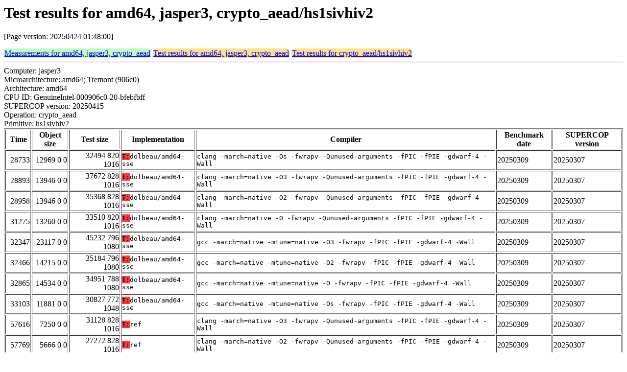

--- FILE ---
content_type: text/html
request_url: https://bench.cr.yp.to/web-impl/amd64-jasper3-crypto_aead-hs1sivhiv2.html
body_size: 32441
content:
<html>
<head>
<meta http-equiv="content-type" content="text/html; charset=utf-8">
<meta name="viewport" content="width=device-width, initial-scale=1">
<style type="text/css">
.C{display:inline-block;font-weight:bold;color:#000000;background-color:#ff9900}
.T{display:inline-block;font-weight:bold;color:#000000;background-color:#ff3545}
.measurements{padding:1px;border-radius:7px;background-color:#c0ffc0}
.testresults{padding:1px;border-radius:7px;background-color:#ffe090}
</style>
</head>
<body>
<h1>Test results for amd64, jasper3, crypto_aead/hs1sivhiv2</h1>
<p>[Page version: 20250424 01:48:00]</p>
<span class=measurements><a href="../results-aead/amd64-jasper3.html">Measurements for amd64, jasper3, crypto_aead</a></span>
<span class=testresults><a href="amd64-jasper3-crypto_aead.html">Test results for amd64, jasper3, crypto_aead</a></span>
<span class=testresults><a href="../impl-aead/hs1sivhiv2.html">Test results for crypto_aead/hs1sivhiv2</a></span>
<hr>
Computer: jasper3<br>
Microarchitecture: amd64; Tremont (906c0)<br>
Architecture: amd64<br>
CPU ID: GenuineIntel-000906c0-20-bfebfbff <br>
SUPERCOP version: 20250415<br>
Operation: crypto_aead<br>
Primitive: hs1sivhiv2<br>
<table border>
<tr><th>Time</th><th>Object size</th><th>Test size</th><th>Implementation</th><th>Compiler</th><th>Benchmark date</th><th>SUPERCOP version</th></tr>
<tr><td align=right>28733</td><td align=right>12969 0 0</td><td align=right>32494 820 1016</td><td><tt><span class=T>T:</span>dolbeau/amd64-sse</tt></td><td><tt>clang -march=native -Os -fwrapv -Qunused-arguments -fPIC -fPIE -gdwarf-4 -Wall</tt></td><td>20250309</td><td>20250307</td></tr>
<tr><td align=right>28893</td><td align=right>13946 0 0</td><td align=right>37672 828 1016</td><td><tt><span class=T>T:</span>dolbeau/amd64-sse</tt></td><td><tt>clang -march=native -O3 -fwrapv -Qunused-arguments -fPIC -fPIE -gdwarf-4 -Wall</tt></td><td>20250309</td><td>20250307</td></tr>
<tr><td align=right>28958</td><td align=right>13946 0 0</td><td align=right>35368 828 1016</td><td><tt><span class=T>T:</span>dolbeau/amd64-sse</tt></td><td><tt>clang -march=native -O2 -fwrapv -Qunused-arguments -fPIC -fPIE -gdwarf-4 -Wall</tt></td><td>20250309</td><td>20250307</td></tr>
<tr><td align=right>31275</td><td align=right>13260 0 0</td><td align=right>33510 820 1016</td><td><tt><span class=T>T:</span>dolbeau/amd64-sse</tt></td><td><tt>clang -march=native -O -fwrapv -Qunused-arguments -fPIC -fPIE -gdwarf-4 -Wall</tt></td><td>20250309</td><td>20250307</td></tr>
<tr><td align=right>32347</td><td align=right>23117 0 0</td><td align=right>45232 796 1080</td><td><tt><span class=T>T:</span>dolbeau/amd64-sse</tt></td><td><tt>gcc -march=native -mtune=native -O3 -fwrapv -fPIC -fPIE -gdwarf-4 -Wall</tt></td><td>20250309</td><td>20250307</td></tr>
<tr><td align=right>32466</td><td align=right>14215 0 0</td><td align=right>35184 796 1080</td><td><tt><span class=T>T:</span>dolbeau/amd64-sse</tt></td><td><tt>gcc -march=native -mtune=native -O2 -fwrapv -fPIC -fPIE -gdwarf-4 -Wall</tt></td><td>20250309</td><td>20250307</td></tr>
<tr><td align=right>32865</td><td align=right>14534 0 0</td><td align=right>34951 788 1080</td><td><tt><span class=T>T:</span>dolbeau/amd64-sse</tt></td><td><tt>gcc -march=native -mtune=native -O -fwrapv -fPIC -fPIE -gdwarf-4 -Wall</tt></td><td>20250309</td><td>20250307</td></tr>
<tr><td align=right>33103</td><td align=right>11881 0 0</td><td align=right>30827 772 1048</td><td><tt><span class=T>T:</span>dolbeau/amd64-sse</tt></td><td><tt>gcc -march=native -mtune=native -Os -fwrapv -fPIC -fPIE -gdwarf-4 -Wall</tt></td><td>20250309</td><td>20250307</td></tr>
<tr><td align=right>57616</td><td align=right>7250 0 0</td><td align=right>31128 828 1016</td><td><tt><span class=T>T:</span>ref</tt></td><td><tt>clang -march=native -O3 -fwrapv -Qunused-arguments -fPIC -fPIE -gdwarf-4 -Wall</tt></td><td>20250309</td><td>20250307</td></tr>
<tr><td align=right>57769</td><td align=right>5666 0 0</td><td align=right>27272 828 1016</td><td><tt><span class=T>T:</span>ref</tt></td><td><tt>clang -march=native -O2 -fwrapv -Qunused-arguments -fPIC -fPIE -gdwarf-4 -Wall</tt></td><td>20250309</td><td>20250307</td></tr>
<tr><td align=right>59581</td><td align=right>8029 0 0</td><td align=right>30520 828 1016</td><td><tt><span class=T>T:</span>ref</tt></td><td><tt>clang -mcpu=native -O3 -fwrapv -Qunused-arguments -fPIC -fPIE -gdwarf-4 -Wall</tt></td><td>20250309</td><td>20250307</td></tr>
<tr><td align=right>66962</td><td align=right>6165 0 0</td><td align=right>28360 796 1080</td><td><tt><span class=T>T:</span>ref</tt></td><td><tt>gcc -march=native -mtune=native -O3 -fwrapv -fPIC -fPIE -gdwarf-4 -Wall</tt></td><td>20250309</td><td>20250307</td></tr>
<tr><td align=right>67993</td><td align=right>4274 0 0</td><td align=right>24006 820 1016</td><td><tt><span class=T>T:</span>ref</tt></td><td><tt>clang -march=native -Os -fwrapv -Qunused-arguments -fPIC -fPIE -gdwarf-4 -Wall</tt></td><td>20250309</td><td>20250307</td></tr>
<tr><td align=right>69752</td><td align=right>5829 0 0</td><td align=right>26840 796 1080</td><td><tt><span class=T>T:</span>ref</tt></td><td><tt>gcc -march=native -mtune=native -O2 -fwrapv -fPIC -fPIE -gdwarf-4 -Wall</tt></td><td>20250309</td><td>20250307</td></tr>
<tr><td align=right>75693</td><td align=right>4199 0 0</td><td align=right>23243 772 1048</td><td><tt><span class=T>T:</span>ref</tt></td><td><tt>gcc -march=native -mtune=native -Os -fwrapv -fPIC -fPIE -gdwarf-4 -Wall</tt></td><td>20250309</td><td>20250307</td></tr>
<tr><td align=right>90380</td><td align=right>5859 0 0</td><td align=right>26384 796 1080</td><td><tt><span class=T>T:</span>ref</tt></td><td><tt>gcc -march=native -mtune=native -O -fwrapv -fPIC -fPIE -gdwarf-4 -Wall</tt></td><td>20250309</td><td>20250307</td></tr>
<tr><td align=right>136651</td><td align=right>6184 0 0</td><td align=right>26446 820 1016</td><td><tt><span class=T>T:</span>ref</tt></td><td><tt>clang -march=native -O -fwrapv -Qunused-arguments -fPIC -fPIE -gdwarf-4 -Wall</tt></td><td>20250309</td><td>20250307</td></tr>
</table>
<h2>Test failure</h2>
<hr><pre>error 139
Segmentation fault</pre><hr>
Number of similar (implementation,compiler) pairs: 9, namely:<br>
<table border><tr><td>Implementation</td><td>Compiler</td></tr>
<tr><td><tt><span class=T>T:</span>faster</tt></td><td><tt>clang -march=native -O2 -fwrapv -Qunused-arguments -fPIC -fPIE -gdwarf-4 -Wall (Debian_Clang_11.0.1)</tt></td></tr>
<tr><td><tt><span class=T>T:</span>faster</tt></td><td><tt>clang -march=native -O3 -fwrapv -Qunused-arguments -fPIC -fPIE -gdwarf-4 -Wall (Debian_Clang_11.0.1)</tt></td></tr>
<tr><td><tt><span class=T>T:</span>faster</tt></td><td><tt>clang -march=native -O -fwrapv -Qunused-arguments -fPIC -fPIE -gdwarf-4 -Wall (Debian_Clang_11.0.1)</tt></td></tr>
<tr><td><tt><span class=T>T:</span>faster</tt></td><td><tt>clang -march=native -Os -fwrapv -Qunused-arguments -fPIC -fPIE -gdwarf-4 -Wall (Debian_Clang_11.0.1)</tt></td></tr>
<tr><td><tt><span class=T>T:</span>faster</tt></td><td><tt>clang -mcpu=native -O3 -fwrapv -Qunused-arguments -fPIC -fPIE -gdwarf-4 -Wall (Debian_Clang_11.0.1)</tt></td></tr>
<tr><td><tt><span class=T>T:</span>faster</tt></td><td><tt>gcc -march=native -mtune=native -O2 -fwrapv -fPIC -fPIE -gdwarf-4 -Wall (10.2.1_20210110)</tt></td></tr>
<tr><td><tt><span class=T>T:</span>faster</tt></td><td><tt>gcc -march=native -mtune=native -O3 -fwrapv -fPIC -fPIE -gdwarf-4 -Wall (10.2.1_20210110)</tt></td></tr>
<tr><td><tt><span class=T>T:</span>faster</tt></td><td><tt>gcc -march=native -mtune=native -O -fwrapv -fPIC -fPIE -gdwarf-4 -Wall (10.2.1_20210110)</tt></td></tr>
<tr><td><tt><span class=T>T:</span>faster</tt></td><td><tt>gcc -march=native -mtune=native -Os -fwrapv -fPIC -fPIE -gdwarf-4 -Wall (10.2.1_20210110)</tt></td></tr>
</table>
<h2>Compiler output</h2>
<hr><pre><b>encrypt.c:</b> encrypt.c:90:2: error: "This code requires AVX2 to work"
<b>encrypt.c:</b> #error "This code requires AVX2 to work"
<b>encrypt.c:</b>  ^
<b>encrypt.c:</b> encrypt.c:484:24: warning: unused variable 'ia1' [-Wunused-variable]
<b>encrypt.c:</b>       ALIGN32 uint64_t ia1[4];
<b>encrypt.c:</b>                        ^
<b>encrypt.c:</b> encrypt.c:333:19: warning: unused variable 'j' [-Wunused-variable]
<b>encrypt.c:</b>     unsigned i=0, j;
<b>encrypt.c:</b>                   ^
<b>encrypt.c:</b> 2 warnings and 1 error generated.</pre><hr>
Number of similar (implementation,compiler) pairs: 5, namely:<br>
<table border><tr><td>Implementation</td><td>Compiler</td></tr>
<tr><td><tt><span class=T>T:</span>dolbeau/amd64-avx2</tt></td><td><tt>clang -march=native -O2 -fwrapv -Qunused-arguments -fPIC -fPIE -gdwarf-4 -Wall (Debian_Clang_11.0.1)</tt></td></tr>
<tr><td><tt><span class=T>T:</span>dolbeau/amd64-avx2</tt></td><td><tt>clang -march=native -O3 -fwrapv -Qunused-arguments -fPIC -fPIE -gdwarf-4 -Wall (Debian_Clang_11.0.1)</tt></td></tr>
<tr><td><tt><span class=T>T:</span>dolbeau/amd64-avx2</tt></td><td><tt>clang -march=native -O -fwrapv -Qunused-arguments -fPIC -fPIE -gdwarf-4 -Wall (Debian_Clang_11.0.1)</tt></td></tr>
<tr><td><tt><span class=T>T:</span>dolbeau/amd64-avx2</tt></td><td><tt>clang -march=native -Os -fwrapv -Qunused-arguments -fPIC -fPIE -gdwarf-4 -Wall (Debian_Clang_11.0.1)</tt></td></tr>
<tr><td><tt><span class=T>T:</span>dolbeau/amd64-avx2</tt></td><td><tt>clang -mcpu=native -O3 -fwrapv -Qunused-arguments -fPIC -fPIE -gdwarf-4 -Wall (Debian_Clang_11.0.1)</tt></td></tr>
</table>
<h2>Compiler output</h2>
<hr><pre><b>encrypt.c:</b> encrypt.c:90:2: error: #error "This code requires AVX2 to work"
<b>encrypt.c:</b>    90 | #error "This code requires AVX2 to work"
<b>encrypt.c:</b>       |  ^~~~~
<b>encrypt.c:</b> encrypt.c: In function 'prf_hash2_3':
<b>encrypt.c:</b> encrypt.c:484:24: warning: unused variable 'ia1' [-Wunused-variable]
<b>encrypt.c:</b>   484 |       ALIGN32 uint64_t ia1[4];
<b>encrypt.c:</b>       |                        ^~~
<b>encrypt.c:</b> encrypt.c:333:19: warning: unused variable 'j' [-Wunused-variable]
<b>encrypt.c:</b>   333 |     unsigned i=0, j;
<b>encrypt.c:</b>       |                   ^
<b>encrypt.c:</b> encrypt.c: In function 'hs1_data':
<b>encrypt.c:</b> encrypt.c:625:18: warning: variable 'mtot' set but not used [-Wunused-but-set-variable]
<b>encrypt.c:</b>   625 |   unsigned atot, mtot, arnd64, mrnd64;
<b>encrypt.c:</b>       |                  ^~~~
<b>encrypt.c:</b> encrypt.c:625:12: warning: variable 'atot' set but not used [-Wunused-but-set-variable]
<b>encrypt.c:</b>   625 |   unsigned atot, mtot, arnd64, mrnd64;
<b>encrypt.c:</b>       |            ^~~~
<b>encrypt.c:</b> In file included from encrypt.c:195:
<b>encrypt.c:</b> c368.h: In function 'chacha_noxor368':
<b>encrypt.c:</b> c368.h:110:11: warning: AVX vector return without AVX enabled changes the ABI [-Wpsabi]
<b>encrypt.c:</b>   110 |   __m256i rot16 = _mm256_set_epi8(13,12,15,14,9,8,11,10,5,4,7,6,1,0,3,2,13,12,15,14,9,8,11,10,5,4,7,6,1,0,3,2);
<b>encrypt.c:</b>       |           ^~~~~</pre><hr>
Number of similar (implementation,compiler) pairs: 4, namely:<br>
<table border><tr><td>Implementation</td><td>Compiler</td></tr>
<tr><td><tt><span class=T>T:</span>dolbeau/amd64-avx2</tt></td><td><tt>gcc -march=native -mtune=native -O2 -fwrapv -fPIC -fPIE -gdwarf-4 -Wall (10.2.1_20210110)</tt></td></tr>
<tr><td><tt><span class=T>T:</span>dolbeau/amd64-avx2</tt></td><td><tt>gcc -march=native -mtune=native -O3 -fwrapv -fPIC -fPIE -gdwarf-4 -Wall (10.2.1_20210110)</tt></td></tr>
<tr><td><tt><span class=T>T:</span>dolbeau/amd64-avx2</tt></td><td><tt>gcc -march=native -mtune=native -O -fwrapv -fPIC -fPIE -gdwarf-4 -Wall (10.2.1_20210110)</tt></td></tr>
<tr><td><tt><span class=T>T:</span>dolbeau/amd64-avx2</tt></td><td><tt>gcc -march=native -mtune=native -Os -fwrapv -fPIC -fPIE -gdwarf-4 -Wall (10.2.1_20210110)</tt></td></tr>
</table>
<h2>Compiler output</h2>
<hr><pre><b>encrypt.c:</b> encrypt.c:90:2: error: "This code requires AVX512F to work"
<b>encrypt.c:</b> #error "This code requires AVX512F to work"
<b>encrypt.c:</b>  ^
<b>encrypt.c:</b> In file included from encrypt.c:195:
<b>encrypt.c:</b> ./c368.h:152:11: warning: unused variable 't_9' [-Wunused-variable]
<b>encrypt.c:</b>   __m512i t_9;
<b>encrypt.c:</b>           ^
<b>encrypt.c:</b> ./c368.h:151:11: warning: unused variable 't_8' [-Wunused-variable]
<b>encrypt.c:</b>   __m512i t_8;
<b>encrypt.c:</b>           ^
<b>encrypt.c:</b> ./c368.h:150:11: warning: unused variable 't_7' [-Wunused-variable]
<b>encrypt.c:</b>   __m512i t_7;
<b>encrypt.c:</b>           ^
<b>encrypt.c:</b> ./c368.h:149:11: warning: unused variable 't_6' [-Wunused-variable]
<b>encrypt.c:</b>   __m512i t_6;
<b>encrypt.c:</b>           ^
<b>encrypt.c:</b> ./c368.h:154:11: warning: unused variable 't_11' [-Wunused-variable]
<b>encrypt.c:</b>   __m512i t_11;
<b>encrypt.c:</b>           ^
<b>encrypt.c:</b> ./c368.h:153:11: warning: unused variable 't_10' [-Wunused-variable]
<b>encrypt.c:</b>   __m512i t_10;
<b>encrypt.c:</b>           ^
<b>encrypt.c:</b> ./c368.h:145:11: warning: unused variable 't_2' [-Wunused-variable]
<b>encrypt.c:</b>   __m512i t_2;
<b>encrypt.c:</b>           ^
<b>encrypt.c:</b> ...</pre><hr>
Number of similar (implementation,compiler) pairs: 1, namely:<br>
<table border><tr><td>Implementation</td><td>Compiler</td></tr>
<tr><td><tt><span class=T>T:</span>dolbeau/amd64-avx512</tt></td><td><tt>clang -march=native -O2 -fwrapv -Qunused-arguments -fPIC -fPIE -gdwarf-4 -Wall (Debian_Clang_11.0.1)</tt></td></tr>
</table>
<h2>Compiler output</h2>
<hr><pre><b>encrypt.c:</b> encrypt.c:90:2: error: "This code requires AVX512F to work"
<b>encrypt.c:</b> #error "This code requires AVX512F to work"
<b>encrypt.c:</b>  ^
<b>encrypt.c:</b> In file included from encrypt.c:195:
<b>encrypt.c:</b> ./c368.h:145:11: warning: unused variable 't_2' [-Wunused-variable]
<b>encrypt.c:</b>   __m512i t_2;
<b>encrypt.c:</b>           ^
<b>encrypt.c:</b> ./c368.h:144:11: warning: unused variable 't_1' [-Wunused-variable]
<b>encrypt.c:</b>   __m512i t_1;
<b>encrypt.c:</b>           ^
<b>encrypt.c:</b> ./c368.h:143:11: warning: unused variable 't_0' [-Wunused-variable]
<b>encrypt.c:</b>   __m512i t_0;
<b>encrypt.c:</b>           ^
<b>encrypt.c:</b> ./c368.h:156:11: warning: unused variable 't_13' [-Wunused-variable]
<b>encrypt.c:</b>   __m512i t_13;
<b>encrypt.c:</b>           ^
<b>encrypt.c:</b> ./c368.h:148:11: warning: unused variable 't_5' [-Wunused-variable]
<b>encrypt.c:</b>   __m512i t_5;
<b>encrypt.c:</b>           ^
<b>encrypt.c:</b> ./c368.h:157:11: warning: unused variable 't_14' [-Wunused-variable]
<b>encrypt.c:</b>   __m512i t_14;
<b>encrypt.c:</b>           ^
<b>encrypt.c:</b> ./c368.h:147:11: warning: unused variable 't_4' [-Wunused-variable]
<b>encrypt.c:</b>   __m512i t_4;
<b>encrypt.c:</b>           ^
<b>encrypt.c:</b> ...</pre><hr>
Number of similar (implementation,compiler) pairs: 1, namely:<br>
<table border><tr><td>Implementation</td><td>Compiler</td></tr>
<tr><td><tt><span class=T>T:</span>dolbeau/amd64-avx512</tt></td><td><tt>clang -march=native -O3 -fwrapv -Qunused-arguments -fPIC -fPIE -gdwarf-4 -Wall (Debian_Clang_11.0.1)</tt></td></tr>
</table>
<h2>Compiler output</h2>
<hr><pre><b>encrypt.c:</b> encrypt.c:90:2: error: "This code requires AVX512F to work"
<b>encrypt.c:</b> #error "This code requires AVX512F to work"
<b>encrypt.c:</b>  ^
<b>encrypt.c:</b> In file included from encrypt.c:195:
<b>encrypt.c:</b> ./c368.h:157:11: warning: unused variable 't_14' [-Wunused-variable]
<b>encrypt.c:</b>   __m512i t_14;
<b>encrypt.c:</b>           ^
<b>encrypt.c:</b> ./c368.h:156:11: warning: unused variable 't_13' [-Wunused-variable]
<b>encrypt.c:</b>   __m512i t_13;
<b>encrypt.c:</b>           ^
<b>encrypt.c:</b> ./c368.h:143:11: warning: unused variable 't_0' [-Wunused-variable]
<b>encrypt.c:</b>   __m512i t_0;
<b>encrypt.c:</b>           ^
<b>encrypt.c:</b> ./c368.h:144:11: warning: unused variable 't_1' [-Wunused-variable]
<b>encrypt.c:</b>   __m512i t_1;
<b>encrypt.c:</b>           ^
<b>encrypt.c:</b> ./c368.h:145:11: warning: unused variable 't_2' [-Wunused-variable]
<b>encrypt.c:</b>   __m512i t_2;
<b>encrypt.c:</b>           ^
<b>encrypt.c:</b> ./c368.h:158:11: warning: unused variable 't_15' [-Wunused-variable]
<b>encrypt.c:</b>   __m512i t_15;
<b>encrypt.c:</b>           ^
<b>encrypt.c:</b> ./c368.h:146:11: warning: unused variable 't_3' [-Wunused-variable]
<b>encrypt.c:</b>   __m512i t_3;
<b>encrypt.c:</b>           ^
<b>encrypt.c:</b> ...</pre><hr>
Number of similar (implementation,compiler) pairs: 1, namely:<br>
<table border><tr><td>Implementation</td><td>Compiler</td></tr>
<tr><td><tt><span class=T>T:</span>dolbeau/amd64-avx512</tt></td><td><tt>clang -march=native -O -fwrapv -Qunused-arguments -fPIC -fPIE -gdwarf-4 -Wall (Debian_Clang_11.0.1)</tt></td></tr>
</table>
<h2>Compiler output</h2>
<hr><pre><b>encrypt.c:</b> encrypt.c:90:2: error: "This code requires AVX512F to work"
<b>encrypt.c:</b> #error "This code requires AVX512F to work"
<b>encrypt.c:</b>  ^
<b>encrypt.c:</b> In file included from encrypt.c:195:
<b>encrypt.c:</b> ./c368.h:158:11: warning: unused variable 't_15' [-Wunused-variable]
<b>encrypt.c:</b>   __m512i t_15;
<b>encrypt.c:</b>           ^
<b>encrypt.c:</b> ./c368.h:144:11: warning: unused variable 't_1' [-Wunused-variable]
<b>encrypt.c:</b>   __m512i t_1;
<b>encrypt.c:</b>           ^
<b>encrypt.c:</b> ./c368.h:143:11: warning: unused variable 't_0' [-Wunused-variable]
<b>encrypt.c:</b>   __m512i t_0;
<b>encrypt.c:</b>           ^
<b>encrypt.c:</b> ./c368.h:157:11: warning: unused variable 't_14' [-Wunused-variable]
<b>encrypt.c:</b>   __m512i t_14;
<b>encrypt.c:</b>           ^
<b>encrypt.c:</b> ./c368.h:156:11: warning: unused variable 't_13' [-Wunused-variable]
<b>encrypt.c:</b>   __m512i t_13;
<b>encrypt.c:</b>           ^
<b>encrypt.c:</b> ./c368.h:154:11: warning: unused variable 't_11' [-Wunused-variable]
<b>encrypt.c:</b>   __m512i t_11;
<b>encrypt.c:</b>           ^
<b>encrypt.c:</b> ./c368.h:153:11: warning: unused variable 't_10' [-Wunused-variable]
<b>encrypt.c:</b>   __m512i t_10;
<b>encrypt.c:</b>           ^
<b>encrypt.c:</b> ...</pre><hr>
Number of similar (implementation,compiler) pairs: 1, namely:<br>
<table border><tr><td>Implementation</td><td>Compiler</td></tr>
<tr><td><tt><span class=T>T:</span>dolbeau/amd64-avx512</tt></td><td><tt>clang -march=native -Os -fwrapv -Qunused-arguments -fPIC -fPIE -gdwarf-4 -Wall (Debian_Clang_11.0.1)</tt></td></tr>
</table>
<h2>Compiler output</h2>
<hr><pre><b>encrypt.c:</b> encrypt.c:90:2: error: "This code requires AVX512F to work"
<b>encrypt.c:</b> #error "This code requires AVX512F to work"
<b>encrypt.c:</b>  ^
<b>encrypt.c:</b> In file included from encrypt.c:195:
<b>encrypt.c:</b> ./c368.h:153:11: warning: unused variable 't_10' [-Wunused-variable]
<b>encrypt.c:</b>   __m512i t_10;
<b>encrypt.c:</b>           ^
<b>encrypt.c:</b> ./c368.h:157:11: warning: unused variable 't_14' [-Wunused-variable]
<b>encrypt.c:</b>   __m512i t_14;
<b>encrypt.c:</b>           ^
<b>encrypt.c:</b> ./c368.h:158:11: warning: unused variable 't_15' [-Wunused-variable]
<b>encrypt.c:</b>   __m512i t_15;
<b>encrypt.c:</b>           ^
<b>encrypt.c:</b> ./c368.h:144:11: warning: unused variable 't_1' [-Wunused-variable]
<b>encrypt.c:</b>   __m512i t_1;
<b>encrypt.c:</b>           ^
<b>encrypt.c:</b> ./c368.h:143:11: warning: unused variable 't_0' [-Wunused-variable]
<b>encrypt.c:</b>   __m512i t_0;
<b>encrypt.c:</b>           ^
<b>encrypt.c:</b> ./c368.h:156:11: warning: unused variable 't_13' [-Wunused-variable]
<b>encrypt.c:</b>   __m512i t_13;
<b>encrypt.c:</b>           ^
<b>encrypt.c:</b> ./c368.h:145:11: warning: unused variable 't_2' [-Wunused-variable]
<b>encrypt.c:</b>   __m512i t_2;
<b>encrypt.c:</b>           ^
<b>encrypt.c:</b> ...</pre><hr>
Number of similar (implementation,compiler) pairs: 1, namely:<br>
<table border><tr><td>Implementation</td><td>Compiler</td></tr>
<tr><td><tt><span class=T>T:</span>dolbeau/amd64-avx512</tt></td><td><tt>clang -mcpu=native -O3 -fwrapv -Qunused-arguments -fPIC -fPIE -gdwarf-4 -Wall (Debian_Clang_11.0.1)</tt></td></tr>
</table>
<h2>Compiler output</h2>
<hr><pre><b>encrypt.c:</b> encrypt.c:90:2: error: #error "This code requires AVX512F to work"
<b>encrypt.c:</b>    90 | #error "This code requires AVX512F to work"
<b>encrypt.c:</b>       |  ^~~~~
<b>encrypt.c:</b> In file included from encrypt.c:195:
<b>encrypt.c:</b> encrypt.c: In function 'chacha_noxor368':
<b>encrypt.c:</b> c368.h:158:11: warning: unused variable 't_15' [-Wunused-variable]
<b>encrypt.c:</b>   158 |   __m512i t_15;
<b>encrypt.c:</b>       |           ^~~~
<b>encrypt.c:</b> c368.h:157:11: warning: unused variable 't_14' [-Wunused-variable]
<b>encrypt.c:</b>   157 |   __m512i t_14;
<b>encrypt.c:</b>       |           ^~~~
<b>encrypt.c:</b> c368.h:156:11: warning: unused variable 't_13' [-Wunused-variable]
<b>encrypt.c:</b>   156 |   __m512i t_13;
<b>encrypt.c:</b>       |           ^~~~
<b>encrypt.c:</b> c368.h:154:11: warning: unused variable 't_11' [-Wunused-variable]
<b>encrypt.c:</b>   154 |   __m512i t_11;
<b>encrypt.c:</b>       |           ^~~~
<b>encrypt.c:</b> c368.h:153:11: warning: unused variable 't_10' [-Wunused-variable]
<b>encrypt.c:</b>   153 |   __m512i t_10;
<b>encrypt.c:</b>       |           ^~~~
<b>encrypt.c:</b> c368.h:152:11: warning: unused variable 't_9' [-Wunused-variable]
<b>encrypt.c:</b>   152 |   __m512i t_9;
<b>encrypt.c:</b>       |           ^~~
<b>encrypt.c:</b> c368.h:151:11: warning: unused variable 't_8' [-Wunused-variable]
<b>encrypt.c:</b>   151 |   __m512i t_8;
<b>encrypt.c:</b> ...</pre><hr>
Number of similar (implementation,compiler) pairs: 4, namely:<br>
<table border><tr><td>Implementation</td><td>Compiler</td></tr>
<tr><td><tt><span class=T>T:</span>dolbeau/amd64-avx512</tt></td><td><tt>gcc -march=native -mtune=native -O2 -fwrapv -fPIC -fPIE -gdwarf-4 -Wall (10.2.1_20210110)</tt></td></tr>
<tr><td><tt><span class=T>T:</span>dolbeau/amd64-avx512</tt></td><td><tt>gcc -march=native -mtune=native -O3 -fwrapv -fPIC -fPIE -gdwarf-4 -Wall (10.2.1_20210110)</tt></td></tr>
<tr><td><tt><span class=T>T:</span>dolbeau/amd64-avx512</tt></td><td><tt>gcc -march=native -mtune=native -O -fwrapv -fPIC -fPIE -gdwarf-4 -Wall (10.2.1_20210110)</tt></td></tr>
<tr><td><tt><span class=T>T:</span>dolbeau/amd64-avx512</tt></td><td><tt>gcc -march=native -mtune=native -Os -fwrapv -fPIC -fPIE -gdwarf-4 -Wall (10.2.1_20210110)</tt></td></tr>
</table>
<h2>Compiler output</h2>
<hr><pre><b>encrypt.c:</b> In file included from encrypt.c:192:
<b>encrypt.c:</b> ./c256.h:131:5: warning: unused variable 't0' [-Wunused-variable]
<b>encrypt.c:</b>     ONEQUAD(0,1,2,3);
<b>encrypt.c:</b>     ^
<b>encrypt.c:</b> ./c256.h:129:26: note: expanded from macro 'ONEQUAD'
<b>encrypt.c:</b> #define ONEQUAD(a,b,c,d) ONEQUAD_TRANSPOSE_NOXOR(a,b,c,d)
<b>encrypt.c:</b>                          ^
<b>encrypt.c:</b> ./c256.h:110:15: note: expanded from macro 'ONEQUAD_TRANSPOSE_NOXOR'
<b>encrypt.c:</b>       __m128i t0, t1, t2, t3;                                           \
<b>encrypt.c:</b>               ^
<b>encrypt.c:</b> ./c256.h:131:5: warning: unused variable 't1' [-Wunused-variable]
<b>encrypt.c:</b> ./c256.h:129:26: note: expanded from macro 'ONEQUAD'
<b>encrypt.c:</b> #define ONEQUAD(a,b,c,d) ONEQUAD_TRANSPOSE_NOXOR(a,b,c,d)
<b>encrypt.c:</b>                          ^
<b>encrypt.c:</b> ./c256.h:110:19: note: expanded from macro 'ONEQUAD_TRANSPOSE_NOXOR'
<b>encrypt.c:</b>       __m128i t0, t1, t2, t3;                                           \
<b>encrypt.c:</b>                   ^
<b>encrypt.c:</b> ./c256.h:131:5: warning: unused variable 't2' [-Wunused-variable]
<b>encrypt.c:</b> ./c256.h:129:26: note: expanded from macro 'ONEQUAD'
<b>encrypt.c:</b> #define ONEQUAD(a,b,c,d) ONEQUAD_TRANSPOSE_NOXOR(a,b,c,d)
<b>encrypt.c:</b>                          ^
<b>encrypt.c:</b> ./c256.h:110:23: note: expanded from macro 'ONEQUAD_TRANSPOSE_NOXOR'
<b>encrypt.c:</b>       __m128i t0, t1, t2, t3;                                           \
<b>encrypt.c:</b>                       ^
<b>encrypt.c:</b> ./c256.h:131:5: warning: unused variable 't3' [-Wunused-variable]
<b>encrypt.c:</b> ...</pre><hr>
Number of similar (implementation,compiler) pairs: 5, namely:<br>
<table border><tr><td>Implementation</td><td>Compiler</td></tr>
<tr><td><tt><span class=T>T:</span>dolbeau/amd64-sse</tt></td><td><tt>clang -march=native -O2 -fwrapv -Qunused-arguments -fPIC -fPIE -gdwarf-4 -Wall (Debian_Clang_11.0.1)</tt></td></tr>
<tr><td><tt><span class=T>T:</span>dolbeau/amd64-sse</tt></td><td><tt>clang -march=native -O3 -fwrapv -Qunused-arguments -fPIC -fPIE -gdwarf-4 -Wall (Debian_Clang_11.0.1)</tt></td></tr>
<tr><td><tt><span class=T>T:</span>dolbeau/amd64-sse</tt></td><td><tt>clang -march=native -O -fwrapv -Qunused-arguments -fPIC -fPIE -gdwarf-4 -Wall (Debian_Clang_11.0.1)</tt></td></tr>
<tr><td><tt><span class=T>T:</span>dolbeau/amd64-sse</tt></td><td><tt>clang -march=native -Os -fwrapv -Qunused-arguments -fPIC -fPIE -gdwarf-4 -Wall (Debian_Clang_11.0.1)</tt></td></tr>
<tr><td><tt><span class=T>T:</span>dolbeau/amd64-sse</tt></td><td><tt>clang -mcpu=native -O3 -fwrapv -Qunused-arguments -fPIC -fPIE -gdwarf-4 -Wall (Debian_Clang_11.0.1)</tt></td></tr>
</table>
<h2>Compiler output</h2>
<hr><pre><b>encrypt.c:</b> In file included from encrypt.c:192:
<b>encrypt.c:</b> c256.h: In function 'chacha_noxor368':
<b>encrypt.c:</b> c256.h:110:27: warning: unused variable 't3' [-Wunused-variable]
<b>encrypt.c:</b>   110 |       __m128i t0, t1, t2, t3;                                           \
<b>encrypt.c:</b>       |                           ^~
<b>encrypt.c:</b> c256.h:129:26: note: in expansion of macro 'ONEQUAD_TRANSPOSE_NOXOR'
<b>encrypt.c:</b>   129 | #define ONEQUAD(a,b,c,d) ONEQUAD_TRANSPOSE_NOXOR(a,b,c,d)
<b>encrypt.c:</b>       |                          ^~~~~~~~~~~~~~~~~~~~~~~
<b>encrypt.c:</b> c256.h:131:5: note: in expansion of macro 'ONEQUAD'
<b>encrypt.c:</b>   131 |     ONEQUAD(0,1,2,3);
<b>encrypt.c:</b>       |     ^~~~~~~
<b>encrypt.c:</b> c256.h:110:23: warning: unused variable 't2' [-Wunused-variable]
<b>encrypt.c:</b>   110 |       __m128i t0, t1, t2, t3;                                           \
<b>encrypt.c:</b>       |                       ^~
<b>encrypt.c:</b> c256.h:129:26: note: in expansion of macro 'ONEQUAD_TRANSPOSE_NOXOR'
<b>encrypt.c:</b>   129 | #define ONEQUAD(a,b,c,d) ONEQUAD_TRANSPOSE_NOXOR(a,b,c,d)
<b>encrypt.c:</b>       |                          ^~~~~~~~~~~~~~~~~~~~~~~
<b>encrypt.c:</b> c256.h:131:5: note: in expansion of macro 'ONEQUAD'
<b>encrypt.c:</b>   131 |     ONEQUAD(0,1,2,3);
<b>encrypt.c:</b>       |     ^~~~~~~
<b>encrypt.c:</b> c256.h:110:19: warning: unused variable 't1' [-Wunused-variable]
<b>encrypt.c:</b>   110 |       __m128i t0, t1, t2, t3;                                           \
<b>encrypt.c:</b>       |                   ^~
<b>encrypt.c:</b> c256.h:129:26: note: in expansion of macro 'ONEQUAD_TRANSPOSE_NOXOR'
<b>encrypt.c:</b>   129 | #define ONEQUAD(a,b,c,d) ONEQUAD_TRANSPOSE_NOXOR(a,b,c,d)
<b>encrypt.c:</b> ...</pre><hr>
Number of similar (implementation,compiler) pairs: 4, namely:<br>
<table border><tr><td>Implementation</td><td>Compiler</td></tr>
<tr><td><tt><span class=T>T:</span>dolbeau/amd64-sse</tt></td><td><tt>gcc -march=native -mtune=native -O2 -fwrapv -fPIC -fPIE -gdwarf-4 -Wall (10.2.1_20210110)</tt></td></tr>
<tr><td><tt><span class=T>T:</span>dolbeau/amd64-sse</tt></td><td><tt>gcc -march=native -mtune=native -O3 -fwrapv -fPIC -fPIE -gdwarf-4 -Wall (10.2.1_20210110)</tt></td></tr>
<tr><td><tt><span class=T>T:</span>dolbeau/amd64-sse</tt></td><td><tt>gcc -march=native -mtune=native -O -fwrapv -fPIC -fPIE -gdwarf-4 -Wall (10.2.1_20210110)</tt></td></tr>
<tr><td><tt><span class=T>T:</span>dolbeau/amd64-sse</tt></td><td><tt>gcc -march=native -mtune=native -Os -fwrapv -fPIC -fPIE -gdwarf-4 -Wall (10.2.1_20210110)</tt></td></tr>
</table>
<h2>Compiler output</h2>
<hr><pre><b>hs1.c:</b> hs1.c:116:23: warning: unused variable 'm61' [-Wunused-const-variable]
<b>hs1.c:</b> static const uint64_t m61 = ((uint64_t)1 &lt;&lt; 61) - 1;
<b>hs1.c:</b>                       ^
<b>hs1.c:</b> 1 warning generated.</pre><hr>
Number of similar (implementation,compiler) pairs: 4, namely:<br>
<table border><tr><td>Implementation</td><td>Compiler</td></tr>
<tr><td><tt><span class=T>T:</span>faster</tt></td><td><tt>clang -march=native -O2 -fwrapv -Qunused-arguments -fPIC -fPIE -gdwarf-4 -Wall (Debian_Clang_11.0.1)</tt></td></tr>
<tr><td><tt><span class=T>T:</span>faster</tt></td><td><tt>clang -march=native -O3 -fwrapv -Qunused-arguments -fPIC -fPIE -gdwarf-4 -Wall (Debian_Clang_11.0.1)</tt></td></tr>
<tr><td><tt><span class=T>T:</span>faster</tt></td><td><tt>clang -march=native -O -fwrapv -Qunused-arguments -fPIC -fPIE -gdwarf-4 -Wall (Debian_Clang_11.0.1)</tt></td></tr>
<tr><td><tt><span class=T>T:</span>faster</tt></td><td><tt>clang -march=native -Os -fwrapv -Qunused-arguments -fPIC -fPIE -gdwarf-4 -Wall (Debian_Clang_11.0.1)</tt></td></tr>
</table>
<h2>Compiler output</h2>
<hr><pre><b>hs1.c:</b> hs1.c:116:23: warning: 'm61' defined but not used [-Wunused-const-variable=]
<b>hs1.c:</b>   116 | static const uint64_t m61 = ((uint64_t)1 &lt;&lt; 61) - 1;
<b>hs1.c:</b>       |                       ^~~</pre><hr>
Number of similar (implementation,compiler) pairs: 4, namely:<br>
<table border><tr><td>Implementation</td><td>Compiler</td></tr>
<tr><td><tt><span class=T>T:</span>faster</tt></td><td><tt>gcc -march=native -mtune=native -O2 -fwrapv -fPIC -fPIE -gdwarf-4 -Wall (10.2.1_20210110)</tt></td></tr>
<tr><td><tt><span class=T>T:</span>faster</tt></td><td><tt>gcc -march=native -mtune=native -O3 -fwrapv -fPIC -fPIE -gdwarf-4 -Wall (10.2.1_20210110)</tt></td></tr>
<tr><td><tt><span class=T>T:</span>faster</tt></td><td><tt>gcc -march=native -mtune=native -O -fwrapv -fPIC -fPIE -gdwarf-4 -Wall (10.2.1_20210110)</tt></td></tr>
<tr><td><tt><span class=T>T:</span>faster</tt></td><td><tt>gcc -march=native -mtune=native -Os -fwrapv -fPIC -fPIE -gdwarf-4 -Wall (10.2.1_20210110)</tt></td></tr>
</table>
<h2>Namespace violations</h2>
<hr><pre>encrypt.o <b>chacha</b> T
encrypt.o <b>chacha_ivsetup</b> T
encrypt.o <b>chacha_keysetup</b> T
encrypt.o <b>hs1</b> T
encrypt.o <b>hs1_hash</b> T
encrypt.o <b>hs1siv_chacha256</b> T
encrypt.o <b>hs1siv_decrypt</b> T
encrypt.o <b>hs1siv_encrypt</b> T
encrypt.o <b>hs1siv_subkeygen</b> T
encrypt.o <b>prf_hash2</b> T</pre><hr>
Number of similar (implementation,compiler) pairs: 9, namely:<br>
<table border><tr><td>Implementation</td><td>Compiler</td></tr>
<tr><td><tt><span class=T>T:</span>ref</tt></td><td><tt>clang -march=native -O2 -fwrapv -Qunused-arguments -fPIC -fPIE -gdwarf-4 -Wall (Debian_Clang_11.0.1)</tt></td></tr>
<tr><td><tt><span class=T>T:</span>ref</tt></td><td><tt>clang -march=native -O3 -fwrapv -Qunused-arguments -fPIC -fPIE -gdwarf-4 -Wall (Debian_Clang_11.0.1)</tt></td></tr>
<tr><td><tt><span class=T>T:</span>ref</tt></td><td><tt>clang -march=native -O -fwrapv -Qunused-arguments -fPIC -fPIE -gdwarf-4 -Wall (Debian_Clang_11.0.1)</tt></td></tr>
<tr><td><tt><span class=T>T:</span>ref</tt></td><td><tt>clang -march=native -Os -fwrapv -Qunused-arguments -fPIC -fPIE -gdwarf-4 -Wall (Debian_Clang_11.0.1)</tt></td></tr>
<tr><td><tt><span class=T>T:</span>ref</tt></td><td><tt>clang -mcpu=native -O3 -fwrapv -Qunused-arguments -fPIC -fPIE -gdwarf-4 -Wall (Debian_Clang_11.0.1)</tt></td></tr>
<tr><td><tt><span class=T>T:</span>ref</tt></td><td><tt>gcc -march=native -mtune=native -O2 -fwrapv -fPIC -fPIE -gdwarf-4 -Wall (10.2.1_20210110)</tt></td></tr>
<tr><td><tt><span class=T>T:</span>ref</tt></td><td><tt>gcc -march=native -mtune=native -O3 -fwrapv -fPIC -fPIE -gdwarf-4 -Wall (10.2.1_20210110)</tt></td></tr>
<tr><td><tt><span class=T>T:</span>ref</tt></td><td><tt>gcc -march=native -mtune=native -O -fwrapv -fPIC -fPIE -gdwarf-4 -Wall (10.2.1_20210110)</tt></td></tr>
<tr><td><tt><span class=T>T:</span>ref</tt></td><td><tt>gcc -march=native -mtune=native -Os -fwrapv -fPIC -fPIE -gdwarf-4 -Wall (10.2.1_20210110)</tt></td></tr>
</table>
</body>
</html>
